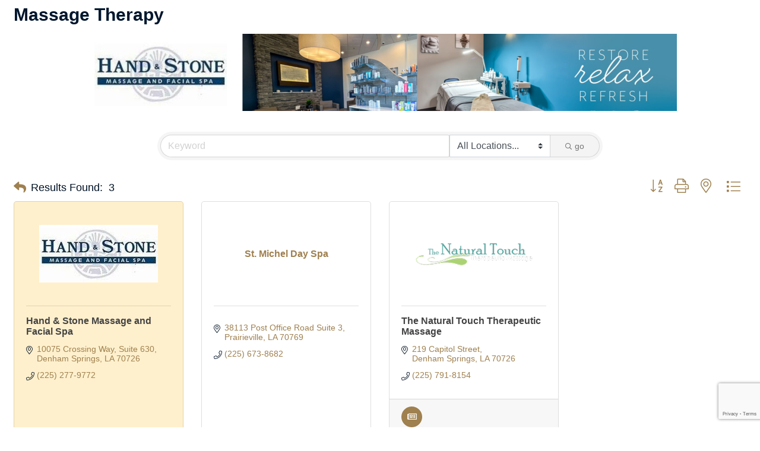

--- FILE ---
content_type: text/html; charset=utf-8
request_url: https://www.google.com/recaptcha/enterprise/anchor?ar=1&k=6LfI_T8rAAAAAMkWHrLP_GfSf3tLy9tKa839wcWa&co=aHR0cHM6Ly9jbS5saXZpbmdzdG9ucGFyaXNoY2hhbWJlci5vcmc6NDQz&hl=en&v=TkacYOdEJbdB_JjX802TMer9&size=invisible&anchor-ms=20000&execute-ms=15000&cb=uo37na5l3a2z
body_size: 44895
content:
<!DOCTYPE HTML><html dir="ltr" lang="en"><head><meta http-equiv="Content-Type" content="text/html; charset=UTF-8">
<meta http-equiv="X-UA-Compatible" content="IE=edge">
<title>reCAPTCHA</title>
<style type="text/css">
/* cyrillic-ext */
@font-face {
  font-family: 'Roboto';
  font-style: normal;
  font-weight: 400;
  src: url(//fonts.gstatic.com/s/roboto/v18/KFOmCnqEu92Fr1Mu72xKKTU1Kvnz.woff2) format('woff2');
  unicode-range: U+0460-052F, U+1C80-1C8A, U+20B4, U+2DE0-2DFF, U+A640-A69F, U+FE2E-FE2F;
}
/* cyrillic */
@font-face {
  font-family: 'Roboto';
  font-style: normal;
  font-weight: 400;
  src: url(//fonts.gstatic.com/s/roboto/v18/KFOmCnqEu92Fr1Mu5mxKKTU1Kvnz.woff2) format('woff2');
  unicode-range: U+0301, U+0400-045F, U+0490-0491, U+04B0-04B1, U+2116;
}
/* greek-ext */
@font-face {
  font-family: 'Roboto';
  font-style: normal;
  font-weight: 400;
  src: url(//fonts.gstatic.com/s/roboto/v18/KFOmCnqEu92Fr1Mu7mxKKTU1Kvnz.woff2) format('woff2');
  unicode-range: U+1F00-1FFF;
}
/* greek */
@font-face {
  font-family: 'Roboto';
  font-style: normal;
  font-weight: 400;
  src: url(//fonts.gstatic.com/s/roboto/v18/KFOmCnqEu92Fr1Mu4WxKKTU1Kvnz.woff2) format('woff2');
  unicode-range: U+0370-0377, U+037A-037F, U+0384-038A, U+038C, U+038E-03A1, U+03A3-03FF;
}
/* vietnamese */
@font-face {
  font-family: 'Roboto';
  font-style: normal;
  font-weight: 400;
  src: url(//fonts.gstatic.com/s/roboto/v18/KFOmCnqEu92Fr1Mu7WxKKTU1Kvnz.woff2) format('woff2');
  unicode-range: U+0102-0103, U+0110-0111, U+0128-0129, U+0168-0169, U+01A0-01A1, U+01AF-01B0, U+0300-0301, U+0303-0304, U+0308-0309, U+0323, U+0329, U+1EA0-1EF9, U+20AB;
}
/* latin-ext */
@font-face {
  font-family: 'Roboto';
  font-style: normal;
  font-weight: 400;
  src: url(//fonts.gstatic.com/s/roboto/v18/KFOmCnqEu92Fr1Mu7GxKKTU1Kvnz.woff2) format('woff2');
  unicode-range: U+0100-02BA, U+02BD-02C5, U+02C7-02CC, U+02CE-02D7, U+02DD-02FF, U+0304, U+0308, U+0329, U+1D00-1DBF, U+1E00-1E9F, U+1EF2-1EFF, U+2020, U+20A0-20AB, U+20AD-20C0, U+2113, U+2C60-2C7F, U+A720-A7FF;
}
/* latin */
@font-face {
  font-family: 'Roboto';
  font-style: normal;
  font-weight: 400;
  src: url(//fonts.gstatic.com/s/roboto/v18/KFOmCnqEu92Fr1Mu4mxKKTU1Kg.woff2) format('woff2');
  unicode-range: U+0000-00FF, U+0131, U+0152-0153, U+02BB-02BC, U+02C6, U+02DA, U+02DC, U+0304, U+0308, U+0329, U+2000-206F, U+20AC, U+2122, U+2191, U+2193, U+2212, U+2215, U+FEFF, U+FFFD;
}
/* cyrillic-ext */
@font-face {
  font-family: 'Roboto';
  font-style: normal;
  font-weight: 500;
  src: url(//fonts.gstatic.com/s/roboto/v18/KFOlCnqEu92Fr1MmEU9fCRc4AMP6lbBP.woff2) format('woff2');
  unicode-range: U+0460-052F, U+1C80-1C8A, U+20B4, U+2DE0-2DFF, U+A640-A69F, U+FE2E-FE2F;
}
/* cyrillic */
@font-face {
  font-family: 'Roboto';
  font-style: normal;
  font-weight: 500;
  src: url(//fonts.gstatic.com/s/roboto/v18/KFOlCnqEu92Fr1MmEU9fABc4AMP6lbBP.woff2) format('woff2');
  unicode-range: U+0301, U+0400-045F, U+0490-0491, U+04B0-04B1, U+2116;
}
/* greek-ext */
@font-face {
  font-family: 'Roboto';
  font-style: normal;
  font-weight: 500;
  src: url(//fonts.gstatic.com/s/roboto/v18/KFOlCnqEu92Fr1MmEU9fCBc4AMP6lbBP.woff2) format('woff2');
  unicode-range: U+1F00-1FFF;
}
/* greek */
@font-face {
  font-family: 'Roboto';
  font-style: normal;
  font-weight: 500;
  src: url(//fonts.gstatic.com/s/roboto/v18/KFOlCnqEu92Fr1MmEU9fBxc4AMP6lbBP.woff2) format('woff2');
  unicode-range: U+0370-0377, U+037A-037F, U+0384-038A, U+038C, U+038E-03A1, U+03A3-03FF;
}
/* vietnamese */
@font-face {
  font-family: 'Roboto';
  font-style: normal;
  font-weight: 500;
  src: url(//fonts.gstatic.com/s/roboto/v18/KFOlCnqEu92Fr1MmEU9fCxc4AMP6lbBP.woff2) format('woff2');
  unicode-range: U+0102-0103, U+0110-0111, U+0128-0129, U+0168-0169, U+01A0-01A1, U+01AF-01B0, U+0300-0301, U+0303-0304, U+0308-0309, U+0323, U+0329, U+1EA0-1EF9, U+20AB;
}
/* latin-ext */
@font-face {
  font-family: 'Roboto';
  font-style: normal;
  font-weight: 500;
  src: url(//fonts.gstatic.com/s/roboto/v18/KFOlCnqEu92Fr1MmEU9fChc4AMP6lbBP.woff2) format('woff2');
  unicode-range: U+0100-02BA, U+02BD-02C5, U+02C7-02CC, U+02CE-02D7, U+02DD-02FF, U+0304, U+0308, U+0329, U+1D00-1DBF, U+1E00-1E9F, U+1EF2-1EFF, U+2020, U+20A0-20AB, U+20AD-20C0, U+2113, U+2C60-2C7F, U+A720-A7FF;
}
/* latin */
@font-face {
  font-family: 'Roboto';
  font-style: normal;
  font-weight: 500;
  src: url(//fonts.gstatic.com/s/roboto/v18/KFOlCnqEu92Fr1MmEU9fBBc4AMP6lQ.woff2) format('woff2');
  unicode-range: U+0000-00FF, U+0131, U+0152-0153, U+02BB-02BC, U+02C6, U+02DA, U+02DC, U+0304, U+0308, U+0329, U+2000-206F, U+20AC, U+2122, U+2191, U+2193, U+2212, U+2215, U+FEFF, U+FFFD;
}
/* cyrillic-ext */
@font-face {
  font-family: 'Roboto';
  font-style: normal;
  font-weight: 900;
  src: url(//fonts.gstatic.com/s/roboto/v18/KFOlCnqEu92Fr1MmYUtfCRc4AMP6lbBP.woff2) format('woff2');
  unicode-range: U+0460-052F, U+1C80-1C8A, U+20B4, U+2DE0-2DFF, U+A640-A69F, U+FE2E-FE2F;
}
/* cyrillic */
@font-face {
  font-family: 'Roboto';
  font-style: normal;
  font-weight: 900;
  src: url(//fonts.gstatic.com/s/roboto/v18/KFOlCnqEu92Fr1MmYUtfABc4AMP6lbBP.woff2) format('woff2');
  unicode-range: U+0301, U+0400-045F, U+0490-0491, U+04B0-04B1, U+2116;
}
/* greek-ext */
@font-face {
  font-family: 'Roboto';
  font-style: normal;
  font-weight: 900;
  src: url(//fonts.gstatic.com/s/roboto/v18/KFOlCnqEu92Fr1MmYUtfCBc4AMP6lbBP.woff2) format('woff2');
  unicode-range: U+1F00-1FFF;
}
/* greek */
@font-face {
  font-family: 'Roboto';
  font-style: normal;
  font-weight: 900;
  src: url(//fonts.gstatic.com/s/roboto/v18/KFOlCnqEu92Fr1MmYUtfBxc4AMP6lbBP.woff2) format('woff2');
  unicode-range: U+0370-0377, U+037A-037F, U+0384-038A, U+038C, U+038E-03A1, U+03A3-03FF;
}
/* vietnamese */
@font-face {
  font-family: 'Roboto';
  font-style: normal;
  font-weight: 900;
  src: url(//fonts.gstatic.com/s/roboto/v18/KFOlCnqEu92Fr1MmYUtfCxc4AMP6lbBP.woff2) format('woff2');
  unicode-range: U+0102-0103, U+0110-0111, U+0128-0129, U+0168-0169, U+01A0-01A1, U+01AF-01B0, U+0300-0301, U+0303-0304, U+0308-0309, U+0323, U+0329, U+1EA0-1EF9, U+20AB;
}
/* latin-ext */
@font-face {
  font-family: 'Roboto';
  font-style: normal;
  font-weight: 900;
  src: url(//fonts.gstatic.com/s/roboto/v18/KFOlCnqEu92Fr1MmYUtfChc4AMP6lbBP.woff2) format('woff2');
  unicode-range: U+0100-02BA, U+02BD-02C5, U+02C7-02CC, U+02CE-02D7, U+02DD-02FF, U+0304, U+0308, U+0329, U+1D00-1DBF, U+1E00-1E9F, U+1EF2-1EFF, U+2020, U+20A0-20AB, U+20AD-20C0, U+2113, U+2C60-2C7F, U+A720-A7FF;
}
/* latin */
@font-face {
  font-family: 'Roboto';
  font-style: normal;
  font-weight: 900;
  src: url(//fonts.gstatic.com/s/roboto/v18/KFOlCnqEu92Fr1MmYUtfBBc4AMP6lQ.woff2) format('woff2');
  unicode-range: U+0000-00FF, U+0131, U+0152-0153, U+02BB-02BC, U+02C6, U+02DA, U+02DC, U+0304, U+0308, U+0329, U+2000-206F, U+20AC, U+2122, U+2191, U+2193, U+2212, U+2215, U+FEFF, U+FFFD;
}

</style>
<link rel="stylesheet" type="text/css" href="https://www.gstatic.com/recaptcha/releases/TkacYOdEJbdB_JjX802TMer9/styles__ltr.css">
<script nonce="zppv94SqNEP8rtDbceMIwA" type="text/javascript">window['__recaptcha_api'] = 'https://www.google.com/recaptcha/enterprise/';</script>
<script type="text/javascript" src="https://www.gstatic.com/recaptcha/releases/TkacYOdEJbdB_JjX802TMer9/recaptcha__en.js" nonce="zppv94SqNEP8rtDbceMIwA">
      
    </script></head>
<body><div id="rc-anchor-alert" class="rc-anchor-alert"></div>
<input type="hidden" id="recaptcha-token" value="[base64]">
<script type="text/javascript" nonce="zppv94SqNEP8rtDbceMIwA">
      recaptcha.anchor.Main.init("[\x22ainput\x22,[\x22bgdata\x22,\x22\x22,\[base64]/[base64]/[base64]/[base64]/[base64]/[base64]/[base64]/[base64]/[base64]/[base64]/[base64]\x22,\[base64]\\u003d\x22,\[base64]/CqxpjFMKJacKOWsKUXMKWw7J0QsKPdVFuwrdoI8KOw6TDmgkMFEtheX0Ww5TDsMKQw5YueMOKPg8aSQxgcsK8I0tSEgVdBQBBwpQ+YcOnw7cgwpfCtcONwqxETz5FCMKew5h1woTDn8O2TcOFecOlw5/CqMKNP1g6wrPCp8KCFMKwd8KqwoPCiMOaw4pnc2swT8OyRRt8L0Qjw57CmsKreGt5VnNGIcK9wpxpw7l8w5YUwpw/w6PCj2oqBcOrw7QdVMOzwpXDmAIPw4XDl3jCkcK2d0rCj8OqVTgkw4Ruw510w4paV8KWVcOnK2HCr8O5H8K3ZTIVVMORwrY5w6VxL8OsVFApwpXCq0YyCcKWLEvDmnTDoMKdw7nCr2ldbMKkJcK9KDjDh8OSPRvChcObX1nCj8KNSWjDosKcKyDChhfDlyHCjQvDnU/DrCEhwrLCosO/RcKww7ojwoRuwqLCvMKBKmtJIRNzwoPDhMKlw6wcwobChmLCgBERElrCisK7XgDDt8KgFlzDu8KXe0vDkQrDjsOWBS7CrRnDpMK2wr1ufMOyLE9pw5tnwovCjcKCw7Z2CyE2w6HDrsK7I8OVwprDm8Ocw7t3wpAVLRR8Ih/[base64]/VSHDlcKfYsKPw7MmUcKTVUjDpVDCpcKBwp/CgcKwwptlPMKiWsKfwpDDusK4w6N+w5PDmCzCtcKswoU8Uit1Bg4Hwq/CgcKZZcOIWsKxNT/CqTzCpsK2w4wVwpsmH8OsWypLw7nChMKgeGhKSwnClcKbJ0PDh0B+WcOgEsKLVRstwrnDtcOfwrnDnQ0cVMO1w5/CnsKcw5oMw4xkw5lhwqHDg8O3WsO8NMOiw68Iwo4XA8KvJ2Muw4jCuzYew6DCpTonwq/DhGPCtEkcw7zCvsOhwo1dAzPDtMO3wrEfOcO5YcK4w4ADK8OaPHUJaH3DmsKWBMO1EsOMGDJxUMOnGsK0aRtNGhbDgMKxw7JxRsOqbnIuPkRNw47ClcO9Wl3DlQPDpC/ChyDCmsKOwogCIsOhwqnCowLDjMOEZTLDkWkBXBRFY8KfacO4SSLDjTRww40uMzfDq8Osw5/CpsOZITwaw4LDq2NkdQXCnsKlwojCq8OMw6jDl8KIw6LDrMODwrd7QUzCj8KwG3USO8Oiw4gbw6DCncOJw5DDjmDDscKIwqzClsKQwpUvSsKnFGzDgMKVfsKHa8Ojw5/DvDlgwolxwrMTZ8K0EQzDgMKjw5TCiEvDk8Olwo7CssObZysGw53Cl8KEwrDDvU97w4tMd8OUwrEACsOtwqRJwqRXBHZwbF7Dqy9/a0MIw5VWwofDjsKYw5rDsyN3wrl3wrUoOn8EwrXDq8OtAsObVcKbX8KWWFYGwpR6w5jDtVjDkCLDqDshPsKywohbIsOvwohywovDrUHDllMGw5HDucKww5LCksOsJMOnwrfDocKMwpxZZ8KTWBFnw47CocKbw6/DmkM/[base64]/[base64]/Cm8OawofCisOXw4tyPcKtwrRBFsKjw63Ct27CocO8wpvCtFRiw6PCp07CnxfCr8O5VxzDhmlow77CgCYcw4/DksK+w7DDoBvCnsOQw7FmwpLDrUbCg8KQCTsPw7DDohLDm8KIVcKDQ8OrHy/[base64]/Cn2xae1zDgzpMc8ODw7pAH8OdfnYtw5TCrsKLw67DgsOjw7/DvHzDjcOswqnCk0jDmsKuw4bCqMKAw4V3PRLDgMKNw5/Di8OmLA0jPm/Dn8Ojwo4adcOKTsOww6pDesKiw5w9w4LCq8Ojw6LDksKdwo/ChSfDjCTCmWfDg8OiY8OJVcOuecO/wpbChsOBBlDCgHhDwpoPwrkdw5vCvcKXwp53wqHCqU0eWEENwpscw6fDtATCmEBLwovCvxlQD17DnFdnwqvCuxLDtsOxBUtgAMK/w4HCisKzw5onLsKfw6TCvy7CpTnDik8iw7RDUF0Aw4RbwoY9w7YVEcKYZTfDoMOfeivDn3TCqQrDpcKaSSU3wqXDhsOeCzLDh8KlasKrwpAudsOxw70/YW9dAVIawofDvcK2X8KNw43CjsOMO8OewrFvLcOvU3zCnWTDoVvCncKRwo7DmTsbwpMaMsKfP8KXL8KbHsOkfDTDh8O3wqUGLhzDgy1lw6/CoDJ+w4ofaH9+w4kjw50Yw6PCnsKePMKbVi8sw7YQPsKfwqjCpsOPaj/CtE0Aw4k+w4HDncOOHXLDv8OpfkfDncKewr/CoMOQw7nCs8KNDMOzKVzDicKIDsK7wpUzSQTDscOIwrEkZsKbwqzDtzMXTMOMUMKewpnDtcOKJyHCscKsH8Kqw7DDoFDCngXCrMOfHRorwrvDncO5XQkYw6pAwql9MMOHwp1ANMKDwr/CtTfCoSAjGcOVw6HCoHxBw7nCgXl+w45Lw640w54tM3nDqBXCh0LDrcOJfMOvPMK9w57Ct8KZwrwwwoHDvMK1E8OLw6Rxw5kWbWobZjQGwpzCpcKsEh/[base64]/Dm3LDuMOOKsK/w7jDqsKdw4gdwpdbw60tw4UAwprDgQh+w7HDmMKFSmRQw54iwo1/w64Gw4wGWMKdwrnCoBdjGMKMBcOSw4/Dl8KdHAzCoA/ChMOKAcKkd1jCu8OEw4rDt8OdY3PDkERQwpg3w5XChnd5wr4QZS3Du8KAW8OUwqrDjRg9wqdnBwPClCTClD0YMMOcBgTDnhvDrFLDscKLN8KgfWjDkMOMQwYEccKvU3/Cr8KYZMOPQcOCwpNqRgPDosKDIcOWVcK+w7fDvMKcw4DCrHXCoF8YD8ObY2LDsMKpwowTwpLCjcKUwqLCtSgsw5s4worCpljDmQdMHDVoT8ORw77Du8OWK8KlWMO+bsOqTD0DfTBhXMOuwrVFHz7DgcKvw7vCvlUIwrTCpFNxd8KRbT/CisK7wpDDhcK/TgFJTMKrd33CqRQ6w4PCgMORIMORw5zDnCTCugvDpzPDkgLCvsOZw7zDusKAw6cswrzDglXDosKQGyppw5ArwonDhMOKwq3DmcOdwoVuwqTDs8KjInXCvGHCjAlfDcOVfsO4HWxUGCTDt0UVw5c3wrLDt0AQwq03w40gIjbDssKjwq/[base64]/Vh/CrG0Ud8Omw4hUw7jCrsObQ8K5wo7DgAltekjDpsKtw7bDqj3DtsOZQ8O6MMO/[base64]/Dh8OowoDDvWbCgsKJw6fDo8KjY3l9C8KswrLCk8OVVyTDul3CoMKLd1zCqsKzesOlwrfDol/CiMOxwqrCn1Vnw4kBwqHCpsOewp/Ck01ueAXDtlnDlMKoJsKCEwtEIjc0c8K5wpZWwr7ChCUBw5QLw4RDKHlow7QxRB/[base64]/CicOSw4DDhsOOYzNew7gpw7Izw5bDvzYzwoAswpLCiMO5GcKhw7/CmnjCvsO2GjslIcKRw7DCpHoUQQDDgTvDnQdLwq/DtsK0SDbCoTQeEcKlwovDklLDg8O3w4RYw7p8cF0YJXhgw6XCgcKHwqlwOWTDuz3DmMKzw6rDnQDCrcOGLCHDk8KXKMKCU8KSwqXCpw7CncK6w77CsBrDr8OXw4HDkcOzw58Qw61tV8KueTvCt8OGwrzCn2/Do8OMw6nDhDlDIcOiw7PCjDDCiWTCrMKYHUzCtzDCk8KKWHvCvwcAfcK4w5fDtgIwLwvCtcKzwqcPaglvwoLDsxTCkWBpVgZxwpDCqFoYYlEeExLDpwNWw7zDng/DgnbDmMKvwqbDj3U/wpxJbMOtw63DhMK3wovDkR8Fw69Fw57DjsKfO2Ikw5fDlcKrwo7DhBvCkMOcfEl6wpggVgcjwprCnjMXwr16woleB8Kge3wpwq5fKMOZwqgWLcKkwr7DvMObwoQ0w5HCgcOUXMK/[base64]/CuEMSw43DpcKnwp4gCnzDv2vDqcONIkPDkcO9woACNsOmwr7DriYbw5Uvwr7Cq8Otw6kOw5ZnCXvCuhYow6p+wpTCjcKGHEnCnzArEmXDuMKwwoUtwqTCmlnDgMK0w4PChcK7ekc1wo4YwqMnH8OmeMKdw7fCvMO/wpXCr8OSwqIobEzCqFsTKUhmw6l8YsKxw7hOwqJqwqjDosK2QsOFGnbCsmHDmU7CjMOkYVw8w7vChsOtbWbDkFhPwrTCl8Kow5zDoksMwp4bAirCj8O9woVRwo96wod/wo7CvzLCsMKRIHvDvHIQRxLDq8OewqrDm8KUdwh3w7jDicObwoVMw7dBw6ZHMhjDhGvDk8OTwprDkMOEwqsmw5DCrhjColUVwqbCgsOPfBx5w5Y0wrXCsTs0K8OlacOUCsKQYMOgw6bDr3rDicOFw4TDn21OD8KZLMOTIU3DrVp6Q8KjC8Kfwr/[base64]/CoCbDrhQ6w6cGwo3CvEEbwqPCusKlwpHDkGbDuVbDnT3DiG0lw5nCpGYpasKzVzvDp8OqIsKgwqzCgxYIBsKqZ17DuDnCgxZlw601w4/Chx3DtGjDu3/ChkdfTcOtAsKYPcOAV3nDqMOzwrQew57Dj8Ogw4zCpcK0wqrDn8OOwqbCrsKswptXNg1sVE/[base64]/wqhJwr1jUmMOw6U4wrI2wo7DgxnCsEVEHytSwqrCjgNKw6vDosOkw4nDuxkkPsK6w45Qw5vCo8OzfsKENRXCsiHCtGjCvCAqw5lzwq/DtDlGbsOqecO4f8Kbw6d1Jm5ROhrDtMO1WnsvwpnClVXCuBrCmsKKQMOrw5EcwoRCw5ciw5LChQXCoCRsITI0Rl3CsUnDugXDgxw3LMOpwogsw4LCjVPDlsKRwr/[base64]/DosKfwrp9e8K4a0DCk8O7DG7DgSIJwqlPwr8mJA7CtWx6wrzDtMOpwoMLw6V5wq7ClVh/X8Ktwp0iwo0Awqo5bw3Ci0HDrwJAw6TCnsK3w6TCvmcHwp5qLRbDhRPDqMKRX8OxwrvDvmzCvsOmwrEtwqEnwrp8CHbChnkpJcOrwqJfQG3Co8OlwoNww59/IcKDdMO+HxlNw7USw5l1wr1Vw69Rw54awo/[base64]/CsSrCscO7woTDqU/CuMKYw6XCj1jDvUDCs8O8w5PDqcKmOsO5NMKLw7NyOsKywogLw7PCpMOlfcOnwr3DplZcwpnDqSktw4ZIwqXClEoUwo3DqMOMw7daMcOqQMO/XxDCtA9OTk0oGsOuRMKcw6obDWTDozDCnVLDm8O4wprDvSQcw5fDnirCoT/[base64]/Cv8OGWcKSw7x9w67DuzwQw5szwqvDosORMSAmw7dcQ8OgLcK1M3Bgw7zDqcK2Qw53woLCh20xw5FgKcOjw5wwwpgTw70NH8O9w6E/[base64]/Dj3TDi3l0JcKAw7wWFMKlPgzCqcKgw7pAcsO7JBXDssOZwp3DgsKPworCrwLClVhCSgF3w4HDmcO/MsK/R1FRA8Opw7Vyw77CjMOWw6rDhMKnwonDhMK5Xl/CpVgrw6pCw5LDoMObPTHDvn5/woQlwpnDtMOCw5XDmEUYwqjCiEUFwr8oElnDjsKjw7vChMOVChlCW2wSw7LCgsO5PlPDvhsMw7vCpHUfwqTDucOmRGjCrDXCl1fCnAvCqsKsRMKuwro5BcKrYsKvw5wTd8KHwr57QcK7w41iBCLCjsKtPsOVwohXwpBnKcK9w43Dg8KqwpXDhsOYUAM3WnNfw6g4ZE/Cp0Fzw4PCpU0CWkDDqcKMMQ4XPljDlMOuw5EFwrjDiXHDgXrDtTzCp8OQUlEmOHMJMHgmTMKhw6BBECQbfsOadMOuJ8OIw7UHfUFnazF6wqDCjcOgYlAkNCPDisO6w44/w7DDoiQzw7wbejw+d8KAwosJcsKlKn9FwozDvMKEwrAywrgaw5MDKMOAw73CucO1EcOxSGNnw6fCg8OVw4vCumnDihzDvcKmdMOROl0Vw5fCi8K9wqkpLFNdwpzDg2/CgcOUW8O8wqdjYTjCjjjCu0xLwoZAIBVlw7hxw4DDp8KjMUHCn3/CqcOmShjCiCHDjMOtwpVbwo/[base64]/[base64]/CmsOaw6Irw6UQDcOowrUmVFZkTMKhCQ3Dsh3DpcK2wp9iwohOwp7Cu23CkRksa0gDKMOhwrnCmsOzwoB1algWw7s4O0jDrXQHeV1Hw4pOw6N/CcK0FMORKmrCmcOhZcOHLMK8fWrDqW9oLzpWwqVewoYDKwkkBwAvw5vCicKKLcKRw4nCl8KIdsKCwpzCrB8OUMKZwrwxwot8Xn/DkVnCgsKawofClcKJwrDDp1Vzw4fDumkpw6cgeVlDRsKSWMKKEcOSwoPCm8KLwr7CtsKLGFkEw71aOcOewqnCpys+SMOAV8OTWsO9wojCpsOZw6nCoScaYcKKHcKdHHkgwq/CjcOSC8KfO8KTQVVBw7bCjhh0PiI+w6vCgBLDicOzw5bDkzTCkMO0CwDDscKKPsK1woHCjHZSHMKGC8OmJcKMLsK/wqXCh2vDvMOWX1oOwqEwHsOOEFMSBcKxHsO4w6vDv8Omw5HCtcOKMsKzBjpkw6DCi8Kpw7ZTwpvDv1zCtcOYwpvCtEvChknDoQkiwqLCgU9HwoTCijTChDVWwofDtjTDisOSewLCmMOlwpcufsKVCj1pEMKvwrN7w4PDq8OuwprCj0spScOWw67ClcKJwo5zwpU/esKKLhfDuX/Cj8OVwr/Cl8Onwqphw6DCvXnCth7DlcKTw7BBGV8dQwbCkFLCuSvCl8KLwrrCl8ORWcOoQsOXwrcwXMKMwp5rwpZZwppxw6U5LcKtwp3ChwXCvMOaZC0DDcKjwqTDght7w4RmZsKNPMONIm/CvUYRN0HDsGlSw7I3JsKSFcKRw47Dj1/Cow7DgsO8f8OOwq7CmE3DtVnConbDujwbOsOBw7zChgVYwqQaw4/[base64]/w5g3w7zCjl0nDzzDoEEbF2DDiSlxw74ABS/CkcOLwrLCqRhLw7F5w5zDpsKAw4fCi1vCscOUwoZcwr3DocOBa8KFNj0/w5o9OcOiY8KzbgJFbsKWwrrChy7ClXt6w5lRLcKjw7HDo8O3w6VEY8Oow43DnGXCkW8SUmYCw71THHvCssKBw51VLzpHI105woQXw70GB8O3Lwt/w6chw75vWmXDm8OwwoMrw7TDm0QwZsOceltDe8Omw7HDgsORfsKuC8OsUsO8w4IUEChTwo1PJz7CuDHChsKVw4wXwpwywoIEL0/[base64]/wrfCjxbDvsOGwrpUJcKTKAERM8OOMl/[base64]/Cm8Kew5DDhWJbwqAcwoLCtmHDmgTClcKIw53Co1xhEcKnw73CjRDChhc7w6diwqzDn8O4FC5uw4NawoHDssOew71VIWnDlsOMDMO6DsONA3w/UiwPOMOKw5sZTifClcKxT8KjQMK2w7zCqsOTwrI3H8KpBcOeG0xXacKJR8KdFMKMw5cVVcOVwpPDuMOdVCvDkhvDjsK3GsKXwq4fw67CksOSw5nCvsKoJW7DucO6IVLDhcKkw7DCiMKcB07Ck8K1bcKNwoYswqjCtcKwVj3CiCJ7eMK7wq3CuB/CqXkEYFrCqsKPdXPCuSfCqcO5VnRhUm/CpgfCqcKoIB3Dp3XCtMKsRsO/woMcw5DDgsKPwrxyw6fCslJtwoHDoSHClB7CpMOfw4kALxrDqMKWwobCiRHDs8O8O8OFwqYFOcO/[base64]/[base64]/TcKGwqHCp0vCm8KPCCdOecOsEcKUw4l5KsKowp1pfXY+w7kDwrYlw43CpVjDr8K/GEw7w5oRw7Zcwo0Tw6ACC8KXZMK9V8OxwqQ9w7wVwpzDlkN6wqZbw7bDpyHCozQnCAlsw69vM8Obwr7CgMK5wrXDqMKFwrYxwopVwpF4w6kAwpHChmTCnsOJMcOrWio8acKvw5V4UcOCBDx0WsOUYSXCgz0gwoFqE8KrDF3DoiHCoMKdQsK9w4fDuSXDrS/DsV5/HsOiwpXCmGkBbmXCssKXLcKNw6cmw4hVw5/CnMOTNSVFUFd0DcOVesOEOsK1UMKnb25SCAk3wp8FJsOZU8ONdMKlwozCg8Opw74JwqLCvRclw6M2w57Dj8K9RMKWHG0XwqrCnjIgVU5uYCF6w6tIcMOlw6XDgCPDvHHCkU8qBcOAOcOLw4XCgsK0cDzDpMK4eVvDqcO/FMKUDg0XF8OcwpfDsMKZw6bCvVjDn8O3DsONw47Dq8Kyb8KuMMKEw450OUMZw7bCmnPCucOrX1TDmQvChD0DwpvDpm5Ee8KEw4/DsUXDvEh+w4IzwqvCl2fCkjDDrmDDjsK+C8Otw49pbMOUJUzDpsOyw53DtVAmMMOUwpjDj2zCkW5qG8OEZF7Dg8OKVybDsm/DtcKiScK5wo9dB37ChRjDvWkYw6TDmAbDtMK/w7QfTjtxQVwYKAEVaMOqw40+fGbDk8O7w7TDiMOKw4/Dp2XDpMOew5nDosOBw5YgS1/[base64]/Cng8abzBjOh9+XMORUsOARcKvw5jCqsKjdMKBw7NgwqQkw7UQPljCvCwceT3CoirCrcKDw5jCkFlzfMOYw4/Cs8K8WMOowq/[base64]/Csjc9FHxnOMKMXsKdwpjComUwGwHCu8KJwpvDoQLDnsOEw4rCkTAZwpVPJcOgMi1ofMOudsO0w47CmS/[base64]/CmsOXwrLDusOkSMOBwqUkwo/DqMOnwrRkw4TDvS/[base64]/Cgg4RK2vCnsOZw5RdG2HDhgt+N116wrBow7DCrxF1cMO7w7l7YMOgYTY2w6YHasKNw6UPwpZNGEp/VMO+wpd6YmbDmsKNFsKJw6MQWMK+wpUVWFLDoWXDiBfDkALDsFNgw4lySsOPwpErw6AGaEDCmsOaCcKLw7rDoXLDuj5Rw4zDgG/DuFPChMO7w4nCry0gdn3Dr8KQw6d+wo4jC8KSLGrCs8KNwrLDtkMPAW/DmMOlw7AvM1zCqMOUwoZcw7bCuMO1fmMlG8K8w45Rw6/DpsOSHcKnw4fCkcKWw4h/[base64]/[base64]/DjcOkWw3CjW4vO1whwrBkw4XCpsOffgt6w5M4bk03ak9OEDjDrsK9wozDuUzDshVKKghMwqjDo0nDkSnCqsKCKlbDmsKoZRnCgMKaEzIEFABSHnhMF0/Cr2xSw6xYwok0TcOSYcKUw5fCrRpNbsO/REDDrMK8wqfCs8KowofCm8Ouwo7DsyLDucO6MMKBwqZiw73CrVXCjEHCuFgtw7NrbcKmIXTCmsOyw4RPAcK2RVHCtAoWw5XDgMOsa8KXwqhABcOYwrpxOsOuw5QlB8KpEsOlfARKwpPDrgLDpcONCMKLwoXCpsKrw4JwwpvCs27CqsOGw7HCtV/Dk8KpwqtYw6bDiSFaw6BbH3TDpcOGwqDCoTVOZMOnQMO1DRhjA2PDj8Kbw5LCpMKzwrYKw57DsMO8dRUwwonCtmLCvcKgwrUfEMKnwo/DqcKVdg/CssOYFlfDnmp6wr/[base64]/[base64]/[base64]/Dl8KOwqM1QmDCscOtKsKeT8O/[base64]/DoQAoORTDmsKrwrhmwrMsM8KPw6R2dUbCnBlfw5kuwpXChSjDmCc/w5DDoGjClgnCpsOGwrUZPQUkw5k8NcOkWcKmw67Chm7Cjg/CiSnCjcOaw6/[base64]/woDDjTrDvg9zUcKYw5pCwqPChsKVw7bCgk/DjcKiwqVZdQvCu8Olw6PChE/DtcOrwqnDoznCvsK5XMOef3YONXbDvTjCncK+W8KAHsKeTENJVD4mw64ow6LCp8Koa8OzB8K6w6gibyZGw5ZEBTDDoC91UlTCkGrCgsKIwpvDi8OHwoZxdRDCjsKVw6/DkzoBwrsSVsKzwqPDlhfCkQxPOcO/w50hI38OLMOeFMKxLRjDiQvCoDg0w4nCj3lyw6nDugF8w7nDvAk+c0gfNFDCtMKbEjV/X8KgXjA7w490Cy4rbFV/C3sXwrTDg8KZwqXCtmvDhQswwrARwonCjWfCk8O9w6c+JiY/N8Ojw6LCn3FBw5jDqMK1F3rCnMO/IsK1wrJMwq3DhmUOYR4EBRLCumx5JMOTwqg7w4JswoRkwoDCs8OLwoJQe1BQPcKtw4oLX8KrZcONJADDtgEkwonCnEXDosKMU3PDlcORwoTDuWAxw4nCnsKZfMKhwqjDsG9bdxvCtcOWw7zCn8KLY3d2ZxU/[base64]/woR2w47DrsOfw4TCr8KsNcOVw4fDiyYew5xUw6M4AMKHa8KVwp0zEcOMwqUow4gpRsOLwooXGSzDlcOPwpIhw78zQ8K/EsOVwrrCksKGVBJ/VwXCnCrCnALDkcKWScOlwr/CkcORIw0DBRPCuiwzIz1VI8KYw5sWwrVnRXcuGcOPwoEbeMO8wo0occOEw5A9wqzCl3zCnCJNBcKBwoPCvcK5w63DlsOiw6LCscK3w57ChsKSw49Jw4xIMsOlRMKvw6RDw4rCoxsHAXU1dMOSAnhXPsKLCX/CtjNvaggqwofCrsK9w5zCnsO1NcOuZMOYJnYdw5glw6zCoVZkeMKpdUDDoFbCosKrfUzCi8KMI8O3RFxlIsK+fsOhOFbChTc4wpxuwpcJW8K/wpTCj8KGw5/[base64]/[base64]/esKrwr4UNQ3DjDQ6BsKjL1LCmcK7w6hLwrpCw5IAw5nDvMK9w4LCjFDDmHFbCcOUZ1B3T1bDl3FTwpDCpQnCpsOOGTsew5I5Bh9vw4DDnMOKHxfCtk9/CsOnLsK6UcOzcMOBw4xwwpHCow8rElHDhULCp3HCunVoVsO/[base64]/Di1IFwoAOXsOEaMONwrXCtmc2VifCn8KIDyd5w4BywqkmwqxjWQ4Bw68UNQ7DoSLDtkEIwpDCscKsw4Few7PDr8KnfFY0C8OAccOwwqdnQMOjw5R4EHElwrDCmi86GsOlWsK8HcOowoEKXsKDw5DCu3sPGB8tX8O7AsKMwqUNPU/Dh1MjMcOGwr3DkVbDmjt+w5nCjwfCj8Kqw6vDhBYRXFN9L8OywrI4AsKMwqHDlcKlwobDkBMSw6Bzc3lRGsOKw6XCvnIxXsKIwr/ChEdXFnrCnRI/R8K9IcKWUxPDosOEbMK8w4szwrLDqBnCkiRJJR1rEVzDrMOYHgvDtcOlBMOKDzhDLcKdwrF2WMOJwrRjw5vDgUDCjMK1VD7Cu0fDvwXDpMKow74oUsKBwrnCrMO/G8ORwozDk8O3wqpCwpbDosOOOjsWwpDDkWEyZwHDgMOvDcO5JSUUW8KGMcKdUxoWw44LAx7DjgjDuX3CocKeFMO+UcOIw5o9WRNZw5N9TMO2NxJ7SDjDncKxwrAfFn9Mwp5BwrvDlCLDqMOlw4DDn086CDIiVFQew4lowpNQw4UEBMOgW8OOLsKAXFBbIC/Crl4RecOkHiQuwojCiipowrbDr1vCtW3DgsKRwrjCucODPcO3T8KXElfDqlTClcOSw67DmMK4B1rChsO2VcOmwoDDkDzCtcKeCMK+TUF/SllnEcKLw7bCrG3DvcOIUMOfw7/Chl7Dr8OLwpMnwr8Jw6BTFMOfLi/[base64]/[base64]/wq8hasOPJ1jDv3zCgV1yNMOKIinCqBlOw4/[base64]/[base64]/[base64]/Cs8KGw4TCt8KnFsO9w4/DgzvCusKiwobDr21LBsO8wpVUwrQWwo9ow6I2wpp0wp1yK0NBRMKMA8Kyw75PeMKJwr/DtcKWw4XDksK5AcKSOgXDg8KYTHRFM8OoIRjDocKeP8OlBglWMMOkPyEFwp7DrRU2dMKYwqM3w6DChcOWw7vCqsK+w53CqzLCh0bCpMKaKzMpfC4swrHCmWXDvXrChCHChMKgw548wqQrw51TUlxfcx/CvXsqwrcVw5lRw5fDuDHDtgbDiMKfHXhBw7jDisOmw6bCiwbCtcOkdcOGw5t2woQCXTBtfsK2w7fCgcO8wobCo8KOP8OfYjXCsB8Iw7rCr8OMDMKEwqk1wr8JNMOhw7ZcYyXCm8Ouwqccb8K7CGPCncO/cnkefngFY1bCkUtEHUTDmsKPDE1VY8OgVcK3w7bCkmzDqcOFwrcaw5bCnSPCrcKySVjCjcOYZ8KIDnvDn0fDl0l5wqFmw4l7wq7ClHzDssK9WH7CrcOiEEvDqQnDuGsfw73DhywvwocTw4/CnmYmwoMnZcKoBcOTwrLDkjgnw4vCgcOAXsO7wp5qw7gOwoHCp3kHFnvCgkHCt8KGw7fClwPDgk4UMyopPMKHwrUowq3DmMKqwqnDnQrCuU0gwpABdcKSwqrDgsK1w67CjR4owrJ1MMKcwovClcO+UFgEwoQKCMO8ecO/w5A/eRjDtmUdwrHCtcKpeXkha2XCj8KyJMONw5jDt8OoZMKZwoMbJMK2cTbDrmrDg8KbSMOjwofCgsKGwqFnQSI9w5BQbCjDtcO7w7o7AijDvxzCj8KbwoMhdggew4TCnSchw4UQCSHDpMOpw6DCnnFhw4dtwpPChBfDqiVOw7HDgWDDm8K4wqE/asOsw77Dj3jCiDzClMKwwqV3Yl05wo4Fwos/[base64]/CiMKxZ3hyE8Ogw7IZwpnDpVlHYxRuwqU0w4wwfWBVb8OEw7hzR3nCjUPCgSsawpfDisOFw68Kw7DDgzdJw47CqsKoesKvTmAncEkow6jDsz3Dt19cfgjDkMO0T8Krw5giw7dXJMKgwrfDnwbDgTR4w4ofdcOKRsKRw6/CjFZfw7ZQUTHDssK1w57DikXDiMOJwqgJw48UUXfCrW4tVXfCkX/[base64]/CpxrDhMKqMcKHw5bDkEbCncK4wpQRwoLDtx12XwUnWMOswo0Fwq3CnsK+cMODwqjChcKfwoLCp8ODJCchHcKrCMKhLwUPCk3ChjdKwpE5Rk/Dl8O9KcK3XcKrwoFbwrvDuDEGw73CtMK9aMOWLQDDrMK+wqx4byvDiMKtXzB7woEgTcOsw6UXw5/CgwrCqQvCmxrDgsOYYsKNwqDDiyHDkcKMwqnCk1R4McKXKMKlw4HDvkjDtcK8QsKbw5nCq8OhLEFHwonCi3zDtA7Dm0JYcMOnXmR1OsKUw5jCk8KmZ17DuALDizPCuMK/w79EwrY8ZcKBw43DscOTw6oEwoBuX8O6FkhqwoM8cgLDrcOnT8OCw7/Ckz04RzDDojPDgMKswo/ClsOtwqfDmCkAw67CkmHChcOBwq0LwqrCnFwWVMKaAsKqw57Co8OncxLCumhawo7CpMKXwrBDwprCkVLDocKkdxE3FF4oJz0SY8KYw6fDrwN2ecKiw41vIcKLdVPCocOZw53Ck8OLwqpOKnw/UlUyXx00WMO9w4cmIS/CsMOyG8Oew7URZ3fDlAbClFvDhcO1wo/DgAQ7Wlcfw6RpMhPDnAVmwoEZGcKvw7HDokTCo8ONw5Zowr/[base64]/CpwZSw5TCqnJRVhvCnsOxwqggQcOUw6rDnMOBw7J/cUzCrEMWBTYtIsOyCU9pR1bCgsOCS3lYXU9Vw7XCsMO1wovChMK5ZnE0BcKMw5YGwr8Yw6HDu8OzIkfDgTQpAcOteGPCvcKgL0XCvcODO8Ouw6VawrnChSDCg3PDhCzDky/CjXfDu8KzNUBSw412w4swDcKEc8KDOD9fJRzCgyTDvhbDkyrCuGnDj8KxwpRQwrrCgMK8OFfCoh7Dj8KZZwTChELDusKVw4QFGsK5Ikg1w7vChWHDizTDqMKpVcORwq/DvQcLQHzDhnPDhHjClg0FYnTCucOXwoAdw6jDgcKycT/CpDVCGkjDjsKewr7DhlPCuMO5MgjDgcOuU2QLw6kWw5fCr8KSWR/CqsO5ZEwIV8K/[base64]/JQcswp9/dGDDuA7DrMKSDiZKFcKyI8Kvwo15QwPDgX/CsXQyw600fV3DkcONwrrDjTHDkcOndMOhw647JTtJPyrDlCBvwpTDpMOXICrDssK8PiRhPsKaw5HCsMK7wrXCqCHCqMOcB1zCgsKEw6AOwr3CpjHCnsOdacOFwow+YUVJwo/DnzgXaxPDrAQhQDxJw6Yaw6PDrMKAw5gGS2AlETQ3wpvDsmLCsXgSHsKQEgjDhMOxKijDgATDssK6YwI9UcOfw5DDiFwMwqvCusOPLsKXw7LCrcK+wqB2w7DDpcOxSjrChRlFwr/Dl8Kfw5UtcR/DqcOnR8Kfwrc5NsOTwrXCocKXwp3DtcOPCMKYwoHDpsKgMRgRdFFSNkxVwoh/[base64]/[base64]/XMK1UjfDimDDsjPDgsKBNQtqc8Ohw6/CiBzCosORwoDDgXxdTzjDkcOAw6zCl8Kuw4DCpxEbwqTDlsO/[base64]/Di1DCmWJ1w4fDocK4Dh/DjmB1ejbCnV4NJDBjEGnClUZewplUwqkqcTMKw7k\\u003d\x22],null,[\x22conf\x22,null,\x226LfI_T8rAAAAAMkWHrLP_GfSf3tLy9tKa839wcWa\x22,0,null,null,null,1,[21,125,63,73,95,87,41,43,42,83,102,105,109,121],[7668936,496],0,null,null,null,null,0,null,0,null,700,1,null,0,\[base64]/tzcYADoGZWF6dTZkEg4Iiv2INxgAOgVNZklJNBoZCAMSFR0U8JfjNw7/vqUGGcSdCRmc4owCGQ\\u003d\\u003d\x22,0,0,null,null,1,null,0,0],\x22https://cm.livingstonparishchamber.org:443\x22,null,[3,1,1],null,null,null,1,3600,[\x22https://www.google.com/intl/en/policies/privacy/\x22,\x22https://www.google.com/intl/en/policies/terms/\x22],\x22qkAaRoQNI5BwZFA8mCDIFrwRoxACo/VSx+LI0aJn+4Y\\u003d\x22,1,0,null,1,1763596819177,0,0,[174],null,[238],\x22RC-zTERO-bhAIgS1Q\x22,null,null,null,null,null,\x220dAFcWeA6PTAkslU1C914p3RbBY7BsIoFkH9cxsNHgbmTbj5pXeeQWIxsII3xquDAjzsNGtZxoV_MNhy0jHDjjp5rJmDQ2RMKJkw\x22,1763679619289]");
    </script></body></html>